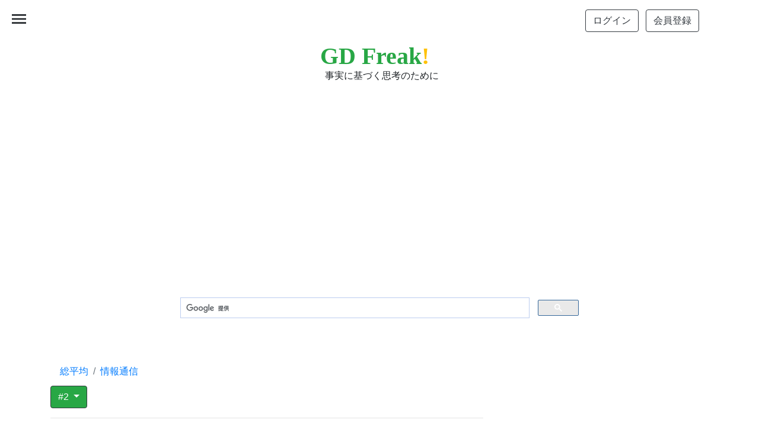

--- FILE ---
content_type: text/html; charset=UTF-8
request_url: https://jp.gdfreak.com/public/detail/jp010501002000104000/2
body_size: 7890
content:
<!doctype html>
<html lang="ja">
<head prefix="og: http://ogp.me/ns#">
<!-- Required meta tags -->
<meta charset="utf-8">
<meta name="viewport" content="width=device-width, initial-scale=1, shrink-to-fit=no">
<meta name="robots" content="ALL" >

<link rel="prev" href="/public/detail/jp010501002000104000/1" >

<link rel="canonical" href="https://jp.gdfreak.com/public/detail/jp010501002000104000/2" />
<meta name="robots" content="ALL" >

<title>グラフで見る! 情報通信の価格の推移 年次(税込)情報通信の価格指数の推移【出所】日本銀行 企業向けサービス価格指数</title>

<meta name="description" content="このページでは、日本銀行 企業向けサービス価格指数のデータに基づいて、情報通信の価格の推移についてGD Freakがグラフを作成し、その内容を説明しています。">
<link rel="shortcut icon" href="/favicon.ico">
<link rel="shortcut icon" type="image/x-icon" href="/favicon.ico">

<!-- structured date -->
<script type="application/ld+json">
{
"@context": "https://schema.org/",
"@type": "Article",
"mainEntityOfPage": {
    "@type": "WebPage",
    "@id": "https://jp.gdfreak.com/public/detail/jp010501002000104000/2"
},
"headline": "グラフで見る! 情報通信の価格の推移 年次(税込)情報通信の価格指数の推移",
"image": "https://jp.gdfreak.com/chartimage/jp0105010020001/jp010501002000104000_2.png",
"datePublished": "2019-05-28",
"dateModified": "2025-12-25",
"author": {
    "@type": "Person",
    "name": "Takashi Sato, Toru Kisaki"
},
"publisher": {
    "@type": "Organization",
    "name": "GD Freak! by Axis Research Institute,Inc.",
    "logo": {
        "@type": "ImageObject",
        "url": "https://jp.gdfreak.com/img/mini_logo.png"
    }
},
"description": "このページでは、日本銀行 企業向けサービス価格指数のデータに基づいて、情報通信の価格の推移についてGD Freakがグラフを作成し、その内容を説明しています。"
}
</script>
<!-- /structured date -->
<!-- structured date 2 -->
<script type="application/ld+json">
{
"@context": "http://schema.org",
"@type": "ImageObject",
"author": "Axis Research Institute,Inc.",
"contentUrl": "https://jp.gdfreak.com/chartimage/jp0105010020001/jp010501002000104000_2.png",
"datePublished": "2019-05-28",
"license": "https://jp.gdfreak.com/aboutgd.html",
"acquireLicensePage": "https://jp.gdfreak.com/aboutgd.html",
"name": "情報通信の価格の推移 年次(税込)情報通信の価格指数の推移",
"description": "このグラフは、日本銀行 企業向けサービス価格指数のデータに基づいて、情報通信の価格の推移について説明するためのページの中で使われているものです。"
}
</script>
<!-- /structured date 2 -->
<!-- open graph protocol -->
<meta property="og:type" content="article">
<meta property="og:description" content="このページでは、日本銀行 企業向けサービス価格指数のデータに基づいて、情報通信の価格の推移についてGD Freakがグラフを作成し、その内容を説明しています。">
<meta property="og:title" content="グラフで見る! 情報通信の価格の推移 年次(税込)情報通信の価格指数の推移">
<meta property="og:url" content="https://jp.gdfreak.com/public/detail/jp010501002000104000/2">
<meta property="og:image" content="https://jp.gdfreak.com/chartimage/jp0105010020001/jp010501002000104000_2.png">
<meta property="og:site_name" content="GD Freak!">
<!-- /open graph protocol -->
<!-- Twitter Card -->
<meta name="twitter:card" content="summary">
<meta name="twitter:description" content="このページでは、日本銀行 企業向けサービス価格指数のデータに基づいて、情報通信の価格の推移についてGD Freakがグラフを作成し、その内容を説明しています。">
<meta name="twitter:title" content="グラフで見る! 情報通信の価格の推移 年次(税込)情報通信の価格指数の推移">
<meta name="twitter:image" content="https://jp.gdfreak.com/chartimage/jp0105010020001/jp010501002000104000_2.png">
<!-- /Twitter Card -->

<style>
    p{font-size:110%; line-height:170%}
    .mini-chart{opacity: 0;transform: translateY(20px);transition: opacity .3s, transform .3s;}
    .mini-chart.appear{opacity: 1;transform: translateY(0);}
</style>

<!-- Bootstrap CSS and so on -->
<link rel="stylesheet" href="https://stackpath.bootstrapcdn.com/bootstrap/4.3.1/css/bootstrap.min.css" integrity="sha384-ggOyR0iXCbMQv3Xipma34MD+dH/1fQ784/j6cY/iJTQUOhcWr7x9JvoRxT2MZw1T" crossorigin="anonymous">
<link rel="stylesheet" href="https://fonts.googleapis.com/icon?family=Material+Icons">
<link rel="stylesheet" href="https://cdn.jsdelivr.net/npm/bootstrap-icons@1.8.1/font/bootstrap-icons.css">
<link rel="stylesheet" href="/css/chartpage.css">


<!-- Global site tag (gtag.js) - Google Analytics -->
<script async src="https://www.googletagmanager.com/gtag/js?id=UA-53530080-1"></script>
<script>
  window.dataLayer = window.dataLayer || [];
  function gtag(){dataLayer.push(arguments);}
  gtag('js', new Date());

  gtag('config', 'UA-53530080-1');
</script>

<!-- Clarity tracking code -->
<script type="text/javascript">
    (function(c,l,a,r,i,t,y){
        c[a]=c[a]||function(){(c[a].q=c[a].q||[]).push(arguments)};
        t=l.createElement(r);t.async=1;t.src="https://www.clarity.ms/tag/"+i;
        y=l.getElementsByTagName(r)[0];y.parentNode.insertBefore(t,y);
    })(window, document, "clarity", "script", "563znyi2d3");
</script>


<script data-ad-client="ca-pub-1804223932969616" async src="https://pagead2.googlesyndication.com/pagead/js/adsbygoogle.js"></script>

<!-- Programmable Search Engine ID. -->
<script async src="https://cse.google.com/cse?cx=002066159828171657750:-9epjx4tpi8"></script>

<!-- Relation chart image lazyloading -->
<script src="/gdjs2/intersection-observer.js"></script>
<script>
document.addEventListener("DOMContentLoaded", function() {
  var lazyImages = [].slice.call(document.querySelectorAll("img.lazy"));

  if ("IntersectionObserver" in window) {
    let lazyImageObserver = new IntersectionObserver(function(entries, observer) {
      entries.forEach(function(entry) {
        if (entry.isIntersecting) {
          let lazyImage = entry.target;
          lazyImage.src = lazyImage.dataset.src;
          if (typeof lazyImage.dataset.srcset === "undefined") {
          }else{
              lazyImage.srcset = lazyImage.dataset.srcset;
          }
          lazyImage.classList.remove("lazy");
          lazyImageObserver.unobserve(lazyImage);
        }
      });
    });

    lazyImages.forEach(function(lazyImage) {
      lazyImageObserver.observe(lazyImage);
    });
  } else {
    // Possibly fall back to a more compatible method here
  }
});
</script>

</head>
<body class="bg-white">
<!--<body style="background-color: #f5f5f5;">-->
<div id="target"></div>


<header>
    <div class="py-3 container d-flex justify-content-end flex-column flex-md-row align-items-center bg-white">
        <div class="my-2 my-md-0 mr-md-3">
            <a href="/users/login/?u=/public/detail/jp010501002000104000/2" id="login_link" rel="nofollow"><button type="button" class="mr-1 btn btn-outline-dark">ログイン</button></a>
            <a href="/users/agreement" id="regist_link" rel="nofollow"><button type="button" class="ml-1 btn btn-outline-dark">会員登録</button></a>
        </div>
    </div><!-- the end of container-fluid -->
    <div class="py-1 container d-flex justify-content-between flex-column flex-md-row align-items-center bg-white">
        <div class="mx-auto">
            <a href="/" style="font-family:Georgia;font-size:40px;line-height:42px;" class="text-success font-weight-bold text-decoration-none">GD Freak<span class="text-warning">!</span></a>
            <br/><span style="font-size:16px" class="ml-2">事実に基づく思考のために</span>
        </div>
    </div><!-- the end of container-fluid -->
    <div class="sp-menu">
        <span class="material-icons" id="open">menu</span>
    </div>
</header>
<div class="overlay">
    <span class="material-icons" id="close">close</span>
    <ul id="sp-nav">
        <!-- <li><a href="/administrator.html">運営者情報</a></li> -->
        <li><a href="/stats.html">収録統計一覧</a></li>
        <li><a href="/aboutgd.html">グラフとデータ</a></li>
        <li><a href="/privacy.html">プライバシー</a></li>
        <li><a href="/tokuteilaw.html">特定商取引表示</a></li>
        <li><a href="/termsofuse.html">利用規約</a></li>
        <!--<li><a href="https://games.gdfreak.com/">息抜用ゲーム</a></li>-->
    </ul>
</div>
<main role="main" class="container bg-white">



<div class="pt-3 mb-3 container" style="min-height: 280px;height: auto">
<script async src="https://pagead2.googlesyndication.com/pagead/js/adsbygoogle.js?client=ca-pub-1804223932969616" crossorigin="anonymous"></script>
<!-- PC-Responsive-header -->
<ins class="adsbygoogle"
     style="display:block;max-width: 100%;max-height: 280;width: auto; height: auto;"
     data-ad-client="ca-pub-1804223932969616"
     data-ad-slot="6072347627"
     data-ad-format="auto"
     data-full-width-responsive="true"></ins>
<script>
(adsbygoogle = window.adsbygoogle || []).push({});
</script>
</div>


<!-- Google Search -->
<div class="mt-5 mx-auto" style="max-width:700px">
    <script>
        (function() {
            var cx = 'partner-pub-1804223932969616:1522673035';
            var gcse = document.createElement('script');
            gcse.type = 'text/javascript';
            gcse.async = true;
            gcse.src = 'https://cse.google.com/cse.js?cx=' + cx;
            var s = document.getElementsByTagName('script')[0];
            s.parentNode.insertBefore(gcse, s);
        })();
    </script>
    <div class="gcse-search"></div>
</div>


        <nav class="mt-5 mb-n3" aria-label="breadcrumb">
        <ol itemscope itemtype="http://schema.org/BreadcrumbList" class="bg-white breadcrumb">
                                <li itemprop="itemListElement" itemscope itemtype="http://schema.org/ListItem" class="breadcrumb-item"><a itemprop="item" href="/public/detail/jp010501002000100000/1"><span itemprop="name">総平均</span></a><meta itemprop="position" content="1"></li>
                                            <li itemprop="itemListElement" itemscope itemtype="http://schema.org/ListItem" class="breadcrumb-item active" aria-current="page"><a itemprop="item" href="/public/detail/jp010501002000104000/2"><span itemprop="name">情報通信</span></a><meta itemprop="position" content="2"></li>
                            </ol>
    </nav>
    
    <div class="row">

        <div class="col-lg-8">

                        <div class="dropdown mb-3"><!-- the table of contents -->
                <button class="btn btn-success border border-dark dropdown-toggle" type="button" id="dropdownMenuButton" data-toggle="dropdown" aria-haspopup="true" aria-expanded="false">
                    #2                </button>
                <div class="dropdown-menu" aria-labelledby="dropdownMenuButton">
                                                        <a class="dropdown-item" href="1">1.&nbsp;月次(税込)情報通信の価格指数の推移</a>
                                                                            <a class="dropdown-item" href="2"><mark>#2.&nbsp;年次(税込)情報通信の価格指数の推移</mark></a>
                                                    </div>
                <hr>
            </div><!-- the end of the table of contents -->
            

            <div id="chart-title">
                                                                <h1 class="pb-3 mb-1" style="font-size:1.5rem">情報通信の価格の推移<br><br>2. 年次<span style="font-family:century">(</span>税込<span style="font-family:century">)</span>情報通信の価格指数の推移</h1>
                                        </div><!-- the end of chart-title -->

            <div id="main-chart" style="min-height:180px">
                <img  class="border border-white shadow-lg mb-4" src="/chartimage/jp0105010020001/jp010501002000104000_2.png" alt="グラフ 情報通信の価格の推移 年次(税込)情報通信の価格指数の推移" style="width:100%;max-width:100%;height:auto;"/>
            </div> <!--the end of main-chart-->

            <div class="mt-n3" id="info" style="text-align: left;">
                <p style="font-size: 120%;"><a href="#download" class="badge badge-pill badge-white">ダウンロード方法</a></p>
            </div>

            <div class="mt-n3" id="info" style="text-align: right;">
                <a href="https://twitter.com/share?ref_src=twsrc%5Etfw" class="twitter-share-button" data-show-count="false">Tweet</a><script async src="https://platform.twitter.com/widgets.js" charset="utf-8"></script>
            </div>

            <div id="source">
            <h2 style="font-size:1.5rem;"><div style="display: inline-block; width:13px; height:26px; background-image:url(/gdicon/vertical-line.svg);"></div>データ出所</h2>
            <p>日本銀行 企業向けサービス価格指数を基にGD Freak!が作成</p>
            </div>  <!--the end of source-->




            <div id="robot-explanation">
            <h2 style="font-size:1.5rem"><div style="display: inline-block; width:26px; height:26px; background-image:url(/gdicon/robot.svg);"></div>&nbsp;ロボット君のつぶやき</h2>
            <p class="bg-light">2020年を100とした指数でみると2024年における情報通信の企業向けサービス価格指数は前年比2.0%高の102.5。2年連続の上昇。<br/><br/>最大値・・・137.5(1991年)<br/>最小値・・・95.6(2013年)<br/>平均値・・・111.6<br/>標準偏差・・14.6</p>
            </div> <!--the end of robot-explanation-->


            
                        <div id="next-page" class="bg-light mb-3">
                <a class="text-decoration-none text-dark" href="/public/detail/jp010501002000104000/1"><h3 class="h5 text-center">前のページ&nbsp;&nbsp;<div style="display: inline-block; width:18px; height:18px; background-image:url(/gdicon/back-arrow2.svg);"></div>&nbsp;&nbsp;&nbsp;&nbsp;月次(税込)情報通信の価格指数の推移</h3></a>
            </div> 
            
                        <div id="pagination-button" class="text-center mb-3">
                                                            <a href="/public/detail/jp010501002000104000/1"><button type="button" class="mx-1 btn btn-outline-secondary">1</button></a>
                                                                                <button type="button" class="mx-1 btn btn-success">2</button>
                                                </div><!-- the end of pagination-buttton -->
            
            



                            <div id="inner-graph" class="mb-3">
                <h2 style="font-size:1.5rem;"><div style="display: inline-block; width:13px; height:26px; background-image:url(/gdicon/vertical-line.svg);"></div>グラフの選択</h2>
                    <div class="d-none d-xl-block d-lg-block container">
                                                                            <div class="row mb-3">
                                                                                                                                                                                        <div style="max-width:130px;margin:0 10px 0 0;width:100%;background: transparent url(/images/view/jp010501002000104000/130/1) no-repeat scroll 0%;background-size: contain;max-width:130px;">
                                        <a href="/public/detail/jp010501002000104000/1" title="1&nbsp;月次(税込)情報通信の価格指数の推移">
                                            <img src="/img/spacer3.png" alt="情報通信の価格の推移の月次(税込)情報通信の価格指数の推移"  style="max-width:130px;width:100%;"/>
                                        </a>
                                    </div>
                                                                                                                                <div style="max-width:130px;margin:0 10px 0 0;width:100%;background: transparent url(/images/view/jp010501002000104000/130/2) no-repeat scroll 0%;background-size: contain;max-width:130px;">
                                        <img src="/img/spacer3focus.png" alt="情報通信の価格の推移" style="max-width:130px;width:100%;border:solid 2px #FF6600;" />
                                    </div>
                                                                                        </div> <!-- the end of row -->
                                            </div> <!-- the end of container -->

                    <ul id="innercaption" style="list-style: none; margin-left: 0; padding-left: 0;">
                                                                                                                            <li style="list-style: none;">1&nbsp;<a href="/public/detail/jp010501002000104000/1">月次(税込)情報通信の価格指数の推移</a>&nbsp;&nbsp;&nbsp;</li>
                                                                                                                                                            <li style="list-style: none;color: #FF6600">2&nbsp;年次(税込)情報通信の価格指数の推移&nbsp;&nbsp;&nbsp;</li>
                                                                                            </ul> <!-- the end of innercaption -->

                </div> <!-- the end of inner-graph-->
            

<hr>
<div class="pt-3 mb-3 container">
<script async src="https://pagead2.googlesyndication.com/pagead/js/adsbygoogle.js?client=ca-pub-1804223932969616" crossorigin="anonymous"></script>
<ins class="adsbygoogle"
     style="display:block;max-width: 100%;max-height: 100%;width: auto; height: auto;"
     data-ad-format="autorelaxed"
     data-ad-client="ca-pub-1804223932969616"
     data-ad-slot="9374912124"></ins>
<script>
     (adsbygoogle = window.adsbygoogle || []).push({});
</script>
</div>


            <hr>

            <div id="metainfo">
            <h2 style="font-size:1.5rem;"><div style="display: inline-block; width:13px; height:26px; background-image:url(/gdicon/vertical-line.svg);"></div>メタ情報/グラフタイトル一覧</h2>
                                                                <p>この統計に関する情報やこの統計から作成したグラフの一覧を確認する場合は<a href="/meta/jp/cspi.html" style="color:#0099ff;text-decoration:none">こちら</a>です。</p>
                                                        </div>  <!--the end of metainfo-->

            <div id="update">
            <h2 style="font-size:1.5rem;"><div style="display: inline-block; width:13px; height:26px; background-image:url(/gdicon/vertical-line.svg);"></div>更新日</h2>
            <p>2025-12-25</p>
            </div> <!--end of update-->

            <div id="dataandexcel">
                        </div> <!--end of dataandexcel-->

            <div id="download">
            <h2 style="font-size:1.5rem;"><div style="display: inline-block; width:13px; height:26px; background-image:url(/gdicon/vertical-line.svg);"></div>ダウンロード</h2>
            <p>ファイルのダウンロードを希望される方はPayPalによる決済をしてください。下にある"カートに入れる"をクリックしてPayPal決済へ進んでください。</p>
            <ul>
                <li>ファイル形式 Excel xlsx</li>
                <li>収録データ系列数 2</li>                                    <li>収録グラフ数 2 (各ページの最上部にあるグラフ。それ以外のグラフ・表は含みません。)</li>
                    <li>決済方法の詳細については<a style="text-decoration:none;color:#1e90ff" href="/howtodownloadthefile.html" target="_blank" rel="nofollow">こちら</a></li>
                                                                    <li>価格 ￥200&nbsp;(ダウンロードする場合のみ)</li>
                            </ul>
                        <div class="ml-4 add_cart">
                <a href="/public/add_cart/jp010501002000104000" rel="nofollow">
                                            <button type="button" class="ml-n3 btn btn-warning">カートに入れる</button>
                                        </a>
            </div>
                        </div> <!--end of download-->

            <div class="mt-5" id="mygd">
            <h2 style="font-size:1.5rem;"><div style="display: inline-block; width:13px; height:26px; background-image:url(/gdicon/vertical-line.svg);"></div>会員登録のご案内</h2>
                        <p>会員登録（無料）をして頂くとグラフをMyGDへ登録することができます。</p>
            <div><a href="/MyGraphs/add/jp010501002000104000" rel="nofollow" ><button type="button" class="ml-1 btn btn-warning">MyGDへ登録</button></a></div>
            </div> <!--end of mygd-->

        </div><!-- the end of col-lg-8 -->

        <div class="col-lg-4 blog-sidebar">


<div class="pt-3 mb-3 container" style="min-height: 280px;height: auto">
<script async src="https://pagead2.googlesyndication.com/pagead/js/adsbygoogle.js?client=ca-pub-1804223932969616" crossorigin="anonymous"></script>
<!-- PC-sidebar-responsive -->
<ins class="adsbygoogle"
     style="display:block;max-width: 100%;max-height: 100%;width: auto; height: auto;"
     data-ad-client="ca-pub-1804223932969616"
     data-ad-slot="3253166990"
     data-ad-format="auto"
     data-full-width-responsive="true"></ins>
<script>
     (adsbygoogle = window.adsbygoogle || []).push({});
</script>
</div>


            <div id="relation_graphs" class="mt-5">
                                        <h2 style="font-size:1.5rem;"><div style="display: inline-block; width:13px; height:26px; background-image:url(/gdicon/vertical-line.svg);"></div>関連グラフ</h2>
                                    <div style="max-width:350px;border-radius:8px;" class="mini-chart relation_chart p-4 mb-3 bg-light">
                        <p class="mb-1"  style="font-size:90%;line-height:120%">
                            企業向けサービス価格指数の総平均の価格の推移<br>
                        </p>
                        <p class="mb-1"  style="font-size:90%;line-height:120%">
                            関連性：上位分類                        </p>
                        <div>
                            <a href="/public/detail/jp010501002000100000/1" title="企業向けサービス価格指数の総平均の価格の推移">
                                <img class="lazy" src="/img/spacer3.png" data-src="/chartimage/jp0105010020001/jp010501002000100000_1.png" alt="企業向けサービス価格指数の総平均の価格の推移/300" width="300" height="185">
                            </a>
                        </div>
                    </div><!-- the end of relation_chart -->
                                    <div style="max-width:350px;border-radius:8px;" class="mini-chart relation_chart p-4 mb-3 bg-light">
                        <p class="mb-1"  style="font-size:90%;line-height:120%">
                            通信の価格の推移<br>
                        </p>
                        <p class="mb-1"  style="font-size:90%;line-height:120%">
                            関連性：下位分類                        </p>
                        <div>
                            <a href="/public/detail/jp010501002000104101/1" title="通信の価格の推移">
                                <img class="lazy" src="/img/spacer3.png" data-src="/chartimage/jp0105010020001/jp010501002000104101_1.png" alt="通信の価格の推移/300" width="300" height="185">
                            </a>
                        </div>
                    </div><!-- the end of relation_chart -->
                                    <div style="max-width:350px;border-radius:8px;" class="mini-chart relation_chart p-4 mb-3 bg-light">
                        <p class="mb-1"  style="font-size:90%;line-height:120%">
                            放送の価格の推移<br>
                        </p>
                        <p class="mb-1"  style="font-size:90%;line-height:120%">
                            関連性：下位分類                        </p>
                        <div>
                            <a href="/public/detail/jp010501002000104201/1" title="放送の価格の推移">
                                <img class="lazy" src="/img/spacer3.png" data-src="/chartimage/jp0105010020001/jp010501002000104201_1.png" alt="放送の価格の推移/300" width="300" height="185">
                            </a>
                        </div>
                    </div><!-- the end of relation_chart -->
                                    <div style="max-width:350px;border-radius:8px;" class="mini-chart relation_chart p-4 mb-3 bg-light">
                        <p class="mb-1"  style="font-size:90%;line-height:120%">
                            情報サービスの価格の推移<br>
                        </p>
                        <p class="mb-1"  style="font-size:90%;line-height:120%">
                            関連性：下位分類                        </p>
                        <div>
                            <a href="/public/detail/jp010501002000104301/1" title="情報サービスの価格の推移">
                                <img class="lazy" src="/img/spacer3.png" data-src="/chartimage/jp0105010020001/jp010501002000104301_1.png" alt="情報サービスの価格の推移/300" width="300" height="185">
                            </a>
                        </div>
                    </div><!-- the end of relation_chart -->
                                    <div style="max-width:350px;border-radius:8px;" class="mini-chart relation_chart p-4 mb-3 bg-light">
                        <p class="mb-1"  style="font-size:90%;line-height:120%">
                            インターネット附随サービスの価格の推移<br>
                        </p>
                        <p class="mb-1"  style="font-size:90%;line-height:120%">
                            関連性：下位分類                        </p>
                        <div>
                            <a href="/public/detail/jp010501002000104401/1" title="インターネット附随サービスの価格の推移">
                                <img class="lazy" src="/img/spacer3.png" data-src="/chartimage/jp0105010020001/jp010501002000104401_1.png" alt="インターネット附随サービスの価格の推移/300" width="300" height="185">
                            </a>
                        </div>
                    </div><!-- the end of relation_chart -->
                                    <div style="max-width:350px;border-radius:8px;" class="mini-chart relation_chart p-4 mb-3 bg-light">
                        <p class="mb-1"  style="font-size:90%;line-height:120%">
                            映像・文字情報制作の価格の推移<br>
                        </p>
                        <p class="mb-1"  style="font-size:90%;line-height:120%">
                            関連性：下位分類                        </p>
                        <div>
                            <a href="/public/detail/jp010501002000104500/1" title="映像・文字情報制作の価格の推移">
                                <img class="lazy" src="/img/spacer3.png" data-src="/chartimage/jp0105010020001/jp010501002000104500_1.png" alt="映像・文字情報制作の価格の推移/300" width="300" height="185">
                            </a>
                        </div>
                    </div><!-- the end of relation_chart -->
                               
                        </div><!-- the end of relation_graphs -->

        </div><!-- the end of sidebar -->

    </div><!-- the end of row class -->

</main><!-- /.container -->
<a href="#" id="to-top">
    <i class="bi bi-arrow-up-square-fill"></i>
</a>
<footer>
    <div class="container d-flex justify-content-between flex-column flex-md-row align-items-center bg-white">
        <div class="mx-auto text-center">
            <p style="font-size:80%;">
                <a href="/stats.html">収録統計</a>
                &nbsp;|&nbsp;
                <a href="/aboutgd.html">グラフとデータについて</a>
                &nbsp;|&nbsp;
                <a href="/privacy.html">プライバシーポリシー</a>
                &nbsp;|&nbsp;
                <a href="/tokuteilaw.html">特定商取引に関する表示</a>
                &nbsp;|&nbsp;
                <a href="/termsofuse.html">利用規約</a>
                &nbsp;|&nbsp;
                <!--<a href="https://games.gdfreak.com">息抜用ゲーム</a>-->
            </p>
            <p class="text-center" id="copyright" style="font-size:80%;">&copy; GD Freak!</p>
            <script>{const d = new Date();const year = d.getFullYear();document.getElementById('copyright').innerHTML = `&copy; GD Freak! ${year}`;}</script>
        </div>
    </div><!-- the end of container-fluid -->
</footer>



<!-- Optional JavaScript -->
<!-- jQuery first, then Popper.js, then Bootstrap JS -->
<script src="https://code.jquery.com/jquery-3.3.1.slim.min.js" integrity="sha384-q8i/X+965DzO0rT7abK41JStQIAqVgRVzpbzo5smXKp4YfRvH+8abtTE1Pi6jizo" crossorigin="anonymous"></script>
<script src="https://cdnjs.cloudflare.com/ajax/libs/popper.js/1.14.7/umd/popper.min.js" integrity="sha384-UO2eT0CpHqdSJQ6hJty5KVphtPhzWj9WO1clHTMGa3JDZwrnQq4sF86dIHNDz0W1" crossorigin="anonymous"></script>
<script src="https://stackpath.bootstrapcdn.com/bootstrap/4.3.1/js/bootstrap.min.js" integrity="sha384-JjSmVgyd0p3pXB1rRibZUAYoIIy6OrQ6VrjIEaFf/nJGzIxFDsf4x0xIM+B07jRM" crossorigin="anonymous"></script>

<!-- Original JavaScript -->
<script src="/gdjs2/intersectionLoading.js"></script>
<script src="/js/chartpage.js"></script>

</body>
</html>


--- FILE ---
content_type: text/html; charset=utf-8
request_url: https://www.google.com/recaptcha/api2/aframe
body_size: 114
content:
<!DOCTYPE HTML><html><head><meta http-equiv="content-type" content="text/html; charset=UTF-8"></head><body><script nonce="Sohjyx6cC-WPC8ZbmR74Nw">/** Anti-fraud and anti-abuse applications only. See google.com/recaptcha */ try{var clients={'sodar':'https://pagead2.googlesyndication.com/pagead/sodar?'};window.addEventListener("message",function(a){try{if(a.source===window.parent){var b=JSON.parse(a.data);var c=clients[b['id']];if(c){var d=document.createElement('img');d.src=c+b['params']+'&rc='+(localStorage.getItem("rc::a")?sessionStorage.getItem("rc::b"):"");window.document.body.appendChild(d);sessionStorage.setItem("rc::e",parseInt(sessionStorage.getItem("rc::e")||0)+1);localStorage.setItem("rc::h",'1769196906896');}}}catch(b){}});window.parent.postMessage("_grecaptcha_ready", "*");}catch(b){}</script></body></html>